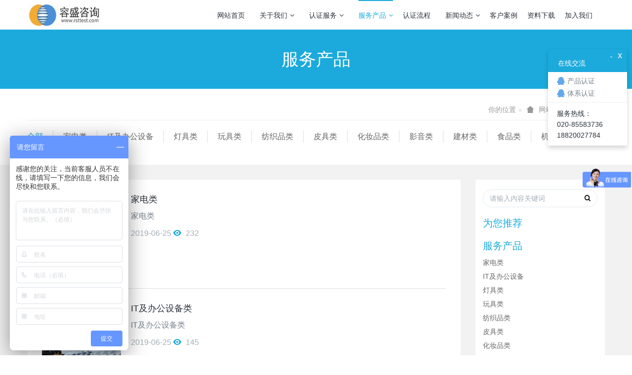

--- FILE ---
content_type: text/html;charset=UTF-8
request_url: http://rsttest.com/service/
body_size: 10919
content:

<!DOCTYPE HTML>
<html class="" >
<head>
<meta charset="utf-8">
<meta name="renderer" content="webkit">
<meta http-equiv="X-UA-Compatible" content="IE=edge,chrome=1">
<meta name="viewport" content="width=device-width,initial-scale=1.0,maximum-scale=1.0,user-scalable=0,minimal-ui">
<meta name="format-detection" content="telephone=no">
<title>服务产品-广州容盛咨询</title>
<meta name="description" content="广州市容盛科技信息咨询有限公司是一家专业从事多国产品安全检测，产品认证，清关认证，能效认证，ISO体系认证等认证业务的第三方检测认证咨询机构，依靠专业、高效、务实的一站式服务赢得了广大客户的一致好评。">
<meta name="keywords" content="能效标识认证,欧盟CE认证,ISO9001认证,质检报告办理">
<meta name="generator" content="MetInfo 6.2.0" data-variable="http://rsttest.com/|cn|cn|metv6s|2|73|0" data-user_name="">
<link href="http://rsttest.com/favicon.ico" rel="shortcut icon" type="image/x-icon">
<link rel="stylesheet" type="text/css" href="http://rsttest.com/public/ui/v2/static/css/basic.css?1552035905">
<link rel="stylesheet" type="text/css" href="http://rsttest.com/templates/metv6s/cache/common.css?1562224188">
<script>
var _hmt = _hmt || [];
(function() {
  var hm = document.createElement("script");
  hm.src = "https://hm.baidu.com/hm.js?9ea3e94d5d5cf179f03beb506a58bb9a";
  var s = document.getElementsByTagName("script")[0]; 
  s.parentNode.insertBefore(hm, s);
})();
</script>
<style>
body{
    background-color: !important;font-family: !important;}
h1,h2,h3,h4,h5,h6{font-family: !important;}
</style>
<!--[if lte IE 9]>
<script src="http://rsttest.com/public/ui/v2/static/js/lteie9.js"></script>
<![endif]-->
</head>
<!--[if lte IE 8]>
<div class="text-xs-center m-b-0 bg-blue-grey-100 alert">
    <button type="button" class="close" aria-label="Close" data-dismiss="alert">
        <span aria-hidden="true">×</span>
    </button>
    你正在使用一个 <strong>过时</strong> 的浏览器。请 <a href=https://browsehappy.com/ target=_blank>升级您的浏览器</a>，以提高您的体验。</div>
<![endif]-->
<body>
<header class='met-head' m-id='met_head' m-type="head_nav">
    <nav class="navbar navbar-default box-shadow-none met-nav">
        <div class="container">
            <div class="row">
                <div class='met-nav-btn'>
                                                                    <h1 hidden>服务产品</h1>
                                        <h3 hidden>广州容盛咨询</h3>
                                        <div class="navbar-header pull-xs-left">
                        <a href="http://rsttest.com/" class="met-logo vertical-align block pull-xs-left" title="广州容盛咨询">
                            <div class="vertical-align-middle">
                                <img src="http://rsttest.com/upload/201906/1560311564.jpg" alt="广州容盛咨询"></div>
                        </a>
                    </div>
                    <button type="button" class="navbar-toggler hamburger hamburger-close collapsed p-x-5 p-y-0 met-nav-toggler" data-target="#met-nav-collapse" data-toggle="collapse">
                        <span class="sr-only"></span>
                        <span class="hamburger-bar"></span>
                    </button>
                                        </div>
                <div class="collapse navbar-collapse navbar-collapse-toolbar pull-md-right p-0" id='met-head-user-collapse'>
                                            <div class="metlang m-l-15 pull-md-right text-xs-center">
                                                                            </div>
                </div>
                <div class="collapse navbar-collapse navbar-collapse-toolbar pull-md-right p-0" id="met-nav-collapse">
                    <ul class="nav navbar-nav navlist">
                        <li class='nav-item'>
                            <a href="http://rsttest.com/" title="网站首页" class="nav-link
                                                            ">网站首页</a>
                        </li>
                                                                            <li class="nav-item dropdown m-l-10">
                                                            <a
                                href="http://rsttest.com/about/"
                                title="关于我们"
                                target='_self'                                class="nav-link dropdown-toggle "
                                data-toggle="dropdown" data-hover="dropdown"
                            >
                                                        关于我们<span class="fa fa-angle-down p-l-5"></span></a>
                                                            <div class="dropdown-menu dropdown-menu-right dropdown-menu-bullet animate animate-reverse">
                                                                                                                                                                <a href="http://rsttest.com/about/show.php?id=39" target='_self' title="公司简介" class='dropdown-item '>公司简介</a>
                                                                                                                                    <a href="http://rsttest.com/message/" target='_self' title="在线留言" class='dropdown-item '>在线留言</a>
                                                                                                                                    <a href="http://rsttest.com/feedback/" target='_self' title="在线反馈" class='dropdown-item '>在线反馈</a>
                                                                                                                                    <a href="http://rsttest.com/about/show.php?id=218" target='_self' title="联系我们" class='dropdown-item '>联系我们</a>
                                                                                            </div>
                        </li>
                                                                                                    <li class="nav-item dropdown m-l-10">
                                                            <a
                                href="http://rsttest.com/product/"
                                title="认证服务"
                                target='_self'                                class="nav-link dropdown-toggle "
                                data-toggle="dropdown" data-hover="dropdown"
                            >
                                                        认证服务<span class="fa fa-angle-down p-l-5"></span></a>
                                                            <div class="dropdown-menu dropdown-menu-right dropdown-menu-bullet animate animate-reverse">
                                                                                            <a href="http://rsttest.com/product/" target='_self'  title="全部" class='dropdown-item nav-parent hidden-lg-up '>全部</a>
                                                                                                                                <div class="dropdown-submenu">
                                    <a href="http://rsttest.com/product/product.php?class2=5" target='_self' class="dropdown-item ">国内认证</a>
                                    <div class="dropdown-menu animate animate-reverse">
                                                                                    <a href="http://rsttest.com/product/product.php?class3=10" target='_self' class="dropdown-item " >国内能效检测和能效标识备案</a>
                                                                                    <a href="http://rsttest.com/product/product.php?class3=11" target='_self' class="dropdown-item " >国内水效检测和水效标识备案</a>
                                                                                    <a href="http://rsttest.com/product/product.php?class3=12" target='_self' class="dropdown-item " >电商质检报告，确认检验报告，委托测试报告</a>
                                                                                    <a href="http://rsttest.com/product/product.php?class3=15" target='_self' class="dropdown-item " >CCC强制性认证</a>
                                                                                    <a href="http://rsttest.com/product/product.php?class3=84" target='_self' class="dropdown-item " >CQC自愿性认证</a>
                                                                                    <a href="http://rsttest.com/product/product.php?class3=83" target='_self' class="dropdown-item " >国推RoHS认证</a>
                                                                                    <a href="http://rsttest.com/product/product.php?class3=82" target='_self' class="dropdown-item " >国内节能产品认证</a>
                                                                                    <a href="http://rsttest.com/product/product.php?class3=81" target='_self' class="dropdown-item " >SRRC强制性认证</a>
                                                                            </div>
                                </div>
                                                                                                                                    <div class="dropdown-submenu">
                                    <a href="http://rsttest.com/product/product.php?class2=6" target='_self' class="dropdown-item ">亚洲认证</a>
                                    <div class="dropdown-menu animate animate-reverse">
                                                                                    <a href="http://rsttest.com/product/product.php?class3=16" target='_self' class="dropdown-item " >沙特SABER认证/SASO认证</a>
                                                                                    <a href="http://rsttest.com/product/product.php?class3=17" target='_self' class="dropdown-item " >沙特IECEE认证</a>
                                                                                    <a href="http://rsttest.com/product/product.php?class3=18" target='_self' class="dropdown-item " >沙特EER能效认证</a>
                                                                                    <a href="http://rsttest.com/product/product.php?class3=105" target='_self' class="dropdown-item " >沙特RWC水效认证</a>
                                                                                    <a href="http://rsttest.com/product/product.php?class3=104" target='_self' class="dropdown-item " >阿联酋ECAS认证</a>
                                                                                    <a href="http://rsttest.com/product/product.php?class3=103" target='_self' class="dropdown-item " >海湾国家GCC认证</a>
                                                                                    <a href="http://rsttest.com/product/product.php?class3=102" target='_self' class="dropdown-item " >科威特KUCAS认证</a>
                                                                                    <a href="http://rsttest.com/product/product.php?class3=101" target='_self' class="dropdown-item " >伊拉克COC/COI认证</a>
                                                                                    <a href="http://rsttest.com/product/product.php?class3=100" target='_self' class="dropdown-item " >卡塔尔COC认证</a>
                                                                                    <a href="http://rsttest.com/product/product.php?class3=99" target='_self' class="dropdown-item " >伊朗VOC/COI认证</a>
                                                                                    <a href="http://rsttest.com/product/product.php?class3=98" target='_self' class="dropdown-item " >叙利亚COC认证</a>
                                                                                    <a href="http://rsttest.com/product/product.php?class3=97" target='_self' class="dropdown-item " >日本PSE认证</a>
                                                                                    <a href="http://rsttest.com/product/product.php?class3=96" target='_self' class="dropdown-item " >日本TELEC认证</a>
                                                                                    <a href="http://rsttest.com/product/product.php?class3=95" target='_self' class="dropdown-item " >韩国KC认证</a>
                                                                                    <a href="http://rsttest.com/product/product.php?class3=94" target='_self' class="dropdown-item " >韩国MEPS能效认证</a>
                                                                                    <a href="http://rsttest.com/product/product.php?class3=93" target='_self' class="dropdown-item " >印度BIS认证</a>
                                                                                    <a href="http://rsttest.com/product/product.php?class3=92" target='_self' class="dropdown-item " >台湾BSMI认证</a>
                                                                                    <a href="http://rsttest.com/product/product.php?class3=91" target='_self' class="dropdown-item " >泰国TISI认证</a>
                                                                                    <a href="http://rsttest.com/product/product.php?class3=90" target='_self' class="dropdown-item " >印尼SNI认证</a>
                                                                                    <a href="http://rsttest.com/product/product.php?class3=89" target='_self' class="dropdown-item " >新加坡SAFETY MARK认证</a>
                                                                                    <a href="http://rsttest.com/product/product.php?class3=88" target='_self' class="dropdown-item " >柬埔寨ISC认证</a>
                                                                                    <a href="http://rsttest.com/product/product.php?class3=87" target='_self' class="dropdown-item " >菲律宾ICC认证</a>
                                                                                    <a href="http://rsttest.com/product/product.php?class3=86" target='_self' class="dropdown-item " >马来西亚SIRIM认证</a>
                                                                                    <a href="http://rsttest.com/product/product.php?class3=85" target='_self' class="dropdown-item " >孟加拉国CoC认证</a>
                                                                            </div>
                                </div>
                                                                                                                                    <div class="dropdown-submenu">
                                    <a href="http://rsttest.com/product/product.php?class2=7" target='_self' class="dropdown-item ">欧洲认证</a>
                                    <div class="dropdown-menu animate animate-reverse">
                                                                                    <a href="http://rsttest.com/product/product.php?class3=22" target='_self' class="dropdown-item " >欧盟CE认证</a>
                                                                                    <a href="http://rsttest.com/product/product.php?class3=23" target='_self' class="dropdown-item " >欧盟E-Mark认证</a>
                                                                                    <a href="http://rsttest.com/product/product.php?class3=24" target='_self' class="dropdown-item " >欧盟LVD认证 低电压指令</a>
                                                                                    <a href="http://rsttest.com/product/product.php?class3=25" target='_self' class="dropdown-item " >欧盟EMC认证 电磁兼容性指令</a>
                                                                                    <a href="http://rsttest.com/product/product.php?class3=121" target='_self' class="dropdown-item " >欧盟RoHS认证 限制有害成分指令</a>
                                                                                    <a href="http://rsttest.com/product/product.php?class3=120" target='_self' class="dropdown-item " >欧盟EN71认证 玩具指令</a>
                                                                                    <a href="http://rsttest.com/product/product.php?class3=119" target='_self' class="dropdown-item " >欧盟ErP认证 能效指令</a>
                                                                                    <a href="http://rsttest.com/product/product.php?class3=109" target='_self' class="dropdown-item " >欧盟RED认证 无线指令</a>
                                                                                    <a href="http://rsttest.com/product/product.php?class3=118" target='_self' class="dropdown-item " >欧盟MD认证 机械指令</a>
                                                                                    <a href="http://rsttest.com/product/product.php?class3=117" target='_self' class="dropdown-item " >欧盟CPR认证 建材指令</a>
                                                                                    <a href="http://rsttest.com/product/product.php?class3=116" target='_self' class="dropdown-item " >欧盟PPE认证 个人指护指令</a>
                                                                                    <a href="http://rsttest.com/product/product.php?class3=115" target='_self' class="dropdown-item " >欧盟PED认证 压力容器指令</a>
                                                                                    <a href="http://rsttest.com/product/product.php?class3=114" target='_self' class="dropdown-item " >欧盟MDD认证 医疗器械指令</a>
                                                                                    <a href="http://rsttest.com/product/product.php?class3=113" target='_self' class="dropdown-item " >欧盟GAD认证 燃气具指令</a>
                                                                                    <a href="http://rsttest.com/product/product.php?class3=112" target='_self' class="dropdown-item " >欧盟GPSD认证 通用产品安全指令</a>
                                                                                    <a href="http://rsttest.com/product/product.php?class3=111" target='_self' class="dropdown-item " >欧盟REACH认证 化学品注册、评估、许可和限制</a>
                                                                                    <a href="http://rsttest.com/product/product.php?class3=110" target='_self' class="dropdown-item " >欧盟WEEE认证 电子电气废弃物指令</a>
                                                                                    <a href="http://rsttest.com/product/product.php?class3=108" target='_self' class="dropdown-item " >德国GS认证</a>
                                                                                    <a href="http://rsttest.com/product/product.php?class3=107" target='_self' class="dropdown-item " >德国LFGB认证</a>
                                                                                    <a href="http://rsttest.com/product/product.php?class3=106" target='_self' class="dropdown-item " >俄白哈海关联盟（EAC认证，CU-TR认证）</a>
                                                                            </div>
                                </div>
                                                                                                                                    <div class="dropdown-submenu">
                                    <a href="http://rsttest.com/product/product.php?class2=80" target='_self' class="dropdown-item ">非洲认证</a>
                                    <div class="dropdown-menu animate animate-reverse">
                                                                                    <a href="http://rsttest.com/product/product.php?class3=139" target='_self' class="dropdown-item " >肯尼亚PVoC认证</a>
                                                                                    <a href="http://rsttest.com/product/product.php?class3=138" target='_self' class="dropdown-item " >坦桑尼亚PVoC认证</a>
                                                                                    <a href="http://rsttest.com/product/product.php?class3=141" target='_self' class="dropdown-item " >埃及COC认证</a>
                                                                                    <a href="http://rsttest.com/product/product.php?class3=140" target='_self' class="dropdown-item " >南非SABS认证</a>
                                                                                    <a href="http://rsttest.com/product/product.php?class3=137" target='_self' class="dropdown-item " >桑给巴尔岛PVoC认证</a>
                                                                                    <a href="http://rsttest.com/product/product.php?class3=136" target='_self' class="dropdown-item " >乌干达PVoC认证</a>
                                                                                    <a href="http://rsttest.com/product/product.php?class3=135" target='_self' class="dropdown-item " >赞比亚PVoC认证</a>
                                                                                    <a href="http://rsttest.com/product/product.php?class3=134" target='_self' class="dropdown-item " >科特迪瓦VoC认证</a>
                                                                                    <a href="http://rsttest.com/product/product.php?class3=133" target='_self' class="dropdown-item " >尼日利亚SONCAP认证</a>
                                                                                    <a href="http://rsttest.com/product/product.php?class3=132" target='_self' class="dropdown-item " >加蓬COC认证</a>
                                                                                    <a href="http://rsttest.com/product/product.php?class3=131" target='_self' class="dropdown-item " >加纳COC认证</a>
                                                                                    <a href="http://rsttest.com/product/product.php?class3=130" target='_self' class="dropdown-item " >布隆迪COC认证</a>
                                                                                    <a href="http://rsttest.com/product/product.php?class3=129" target='_self' class="dropdown-item " >喀麦隆COC认证</a>
                                                                                    <a href="http://rsttest.com/product/product.php?class3=128" target='_self' class="dropdown-item " >尼日尔COC认证</a>
                                                                                    <a href="http://rsttest.com/product/product.php?class3=127" target='_self' class="dropdown-item " >博茨瓦纳COC认证</a>
                                                                                    <a href="http://rsttest.com/product/product.php?class3=126" target='_self' class="dropdown-item " >阿尔及利亚COC认证</a>
                                                                                    <a href="http://rsttest.com/product/product.php?class3=125" target='_self' class="dropdown-item " >埃塞俄比亚COI认证</a>
                                                                                    <a href="http://rsttest.com/product/product.php?class3=124" target='_self' class="dropdown-item " >利比亚COI认证</a>
                                                                                    <a href="http://rsttest.com/product/product.php?class3=123" target='_self' class="dropdown-item " >津巴布韦VOC认证</a>
                                                                                    <a href="http://rsttest.com/product/product.php?class3=122" target='_self' class="dropdown-item " >非洲国家电子货物跟踪单（ECTN/BESC/FERI/ENS/BSC/CNCA/BIC/BIETC）</a>
                                                                            </div>
                                </div>
                                                                                                                                    <div class="dropdown-submenu">
                                    <a href="http://rsttest.com/product/product.php?class2=79" target='_self' class="dropdown-item ">美洲认证</a>
                                    <div class="dropdown-menu animate animate-reverse">
                                                                                    <a href="http://rsttest.com/product/product.php?class3=214" target='_self' class="dropdown-item " >苹果MFi认证</a>
                                                                                    <a href="http://rsttest.com/product/product.php?class3=157" target='_self' class="dropdown-item " >美国FCC认证</a>
                                                                                    <a href="http://rsttest.com/product/product.php?class3=156" target='_self' class="dropdown-item " >美国FDA认证</a>
                                                                                    <a href="http://rsttest.com/product/product.php?class3=155" target='_self' class="dropdown-item " >北美ETL认证</a>
                                                                                    <a href="http://rsttest.com/product/product.php?class3=154" target='_self' class="dropdown-item " >北美UL认证</a>
                                                                                    <a href="http://rsttest.com/product/product.php?class3=217" target='_self' class="dropdown-item " >北美MET认证</a>
                                                                                    <a href="http://rsttest.com/product/product.php?class3=153" target='_self' class="dropdown-item " >美国ASTM认证</a>
                                                                                    <a href="http://rsttest.com/product/product.php?class3=152" target='_self' class="dropdown-item " >美国ASTM D3475防止儿童打开测试/CPSC CFR 1700.20防止儿童打开测试</a>
                                                                                    <a href="http://rsttest.com/product/product.php?class3=215" target='_self' class="dropdown-item " >美国儿童产品CPC认证</a>
                                                                                    <a href="http://rsttest.com/product/product.php?class3=216" target='_self' class="dropdown-item " >美国CPSIA认证</a>
                                                                                    <a href="http://rsttest.com/product/product.php?class3=151" target='_self' class="dropdown-item " >美国加州65认证</a>
                                                                                    <a href="http://rsttest.com/product/product.php?class3=150" target='_self' class="dropdown-item " >美国加州CEC能源认证</a>
                                                                                    <a href="http://rsttest.com/product/product.php?class3=149" target='_self' class="dropdown-item " >美国能源之星（Energy Star）认证</a>
                                                                                    <a href="http://rsttest.com/product/product.php?class3=148" target='_self' class="dropdown-item " >加拿大CSA认证</a>
                                                                                    <a href="http://rsttest.com/product/product.php?class3=147" target='_self' class="dropdown-item " >加拿大IC认证</a>
                                                                                    <a href="http://rsttest.com/product/product.php?class3=146" target='_self' class="dropdown-item " >墨西哥NOM认证</a>
                                                                                    <a href="http://rsttest.com/product/product.php?class3=145" target='_self' class="dropdown-item " >巴西INMETRO认证</a>
                                                                                    <a href="http://rsttest.com/product/product.php?class3=144" target='_self' class="dropdown-item " >阿根廷IRAM认证</a>
                                                                                    <a href="http://rsttest.com/product/product.php?class3=143" target='_self' class="dropdown-item " >厄瓜多尔COC认证</a>
                                                                                    <a href="http://rsttest.com/product/product.php?class3=142" target='_self' class="dropdown-item " >智利SEC认证</a>
                                                                            </div>
                                </div>
                                                                                                                                    <div class="dropdown-submenu">
                                    <a href="http://rsttest.com/product/product.php?class2=78" target='_self' class="dropdown-item ">大洋洲认证</a>
                                    <div class="dropdown-menu animate animate-reverse">
                                                                                    <a href="http://rsttest.com/product/product.php?class3=161" target='_self' class="dropdown-item " >澳洲RCM认证</a>
                                                                                    <a href="http://rsttest.com/product/product.php?class3=160" target='_self' class="dropdown-item " >澳洲SAA认证</a>
                                                                                    <a href="http://rsttest.com/product/product.php?class3=159" target='_self' class="dropdown-item " >澳洲A-Tick认证</a>
                                                                                    <a href="http://rsttest.com/product/product.php?class3=158" target='_self' class="dropdown-item " >澳洲MEPS能效认证</a>
                                                                            </div>
                                </div>
                                                                                                                                    <div class="dropdown-submenu">
                                    <a href="http://rsttest.com/product/product.php?class2=77" target='_self' class="dropdown-item ">其它国际认证</a>
                                    <div class="dropdown-menu animate animate-reverse">
                                                                                    <a href="http://rsttest.com/product/product.php?class3=169" target='_self' class="dropdown-item " >PAHs认证</a>
                                                                                    <a href="http://rsttest.com/product/product.php?class3=168" target='_self' class="dropdown-item " >IEC认证</a>
                                                                                    <a href="http://rsttest.com/product/product.php?class3=167" target='_self' class="dropdown-item " >CB认证</a>
                                                                                    <a href="http://rsttest.com/product/product.php?class3=166" target='_self' class="dropdown-item " >锂电池UN38.3认证</a>
                                                                                    <a href="http://rsttest.com/product/product.php?class3=165" target='_self' class="dropdown-item " >电池IEC62133测试</a>
                                                                                    <a href="http://rsttest.com/product/product.php?class3=164" target='_self' class="dropdown-item " >高通QC3.0快充认证</a>
                                                                                    <a href="http://rsttest.com/product/product.php?class3=163" target='_self' class="dropdown-item " >BQB蓝牙认证</a>
                                                                                    <a href="http://rsttest.com/product/product.php?class3=162" target='_self' class="dropdown-item " >CTA认证和国际的无线认证</a>
                                                                            </div>
                                </div>
                                                                                                                                    <div class="dropdown-submenu">
                                    <a href="http://rsttest.com/product/product.php?class2=76" target='_self' class="dropdown-item ">体系认证</a>
                                    <div class="dropdown-menu animate animate-reverse">
                                                                                    <a href="http://rsttest.com/product/product.php?class3=201" target='_self' class="dropdown-item " >ISO9001质量管理体系认证</a>
                                                                                    <a href="http://rsttest.com/product/product.php?class3=200" target='_self' class="dropdown-item " >ISO14001环境管理体系认证</a>
                                                                                    <a href="http://rsttest.com/product/product.php?class3=199" target='_self' class="dropdown-item " >OHSAS180001职业健康安全管理体系认证</a>
                                                                                    <a href="http://rsttest.com/product/product.php?class3=198" target='_self' class="dropdown-item " >ISO45001职业健康安全管理体系认证</a>
                                                                                    <a href="http://rsttest.com/product/product.php?class3=197" target='_self' class="dropdown-item " >GB/T50430工程建设施工企业管理体系认证</a>
                                                                                    <a href="http://rsttest.com/product/product.php?class3=196" target='_self' class="dropdown-item " >GJB9001C国军标质量管理体系认证</a>
                                                                                    <a href="http://rsttest.com/product/product.php?class3=193" target='_self' class="dropdown-item " >ISO27001信息安全管理体系认证</a>
                                                                                    <a href="http://rsttest.com/product/product.php?class3=192" target='_self' class="dropdown-item " >ISO20000 IT服务管理体系认证</a>
                                                                                    <a href="http://rsttest.com/product/product.php?class3=195" target='_self' class="dropdown-item " >ISO22000食品安全管理体系认证</a>
                                                                                    <a href="http://rsttest.com/product/product.php?class3=194" target='_self' class="dropdown-item " >HACCP食品生产关键点控制管理体系</a>
                                                                                    <a href="http://rsttest.com/product/product.php?class3=191" target='_self' class="dropdown-item " >IATF16949汽车行业质量管理体系认证</a>
                                                                                    <a href="http://rsttest.com/product/product.php?class3=190" target='_self' class="dropdown-item " >FSC森林管理体系认证</a>
                                                                                    <a href="http://rsttest.com/product/product.php?class3=189" target='_self' class="dropdown-item " >SA8000社会责任管理体系认证</a>
                                                                                    <a href="http://rsttest.com/product/product.php?class3=188" target='_self' class="dropdown-item " >ISO13485医疗器械管理体系认证</a>
                                                                                    <a href="http://rsttest.com/product/product.php?class3=187" target='_self' class="dropdown-item " >QC080000有害物质过程管理体系认证</a>
                                                                                    <a href="http://rsttest.com/product/product.php?class3=186" target='_self' class="dropdown-item " >TL9000通讯行业质量管理体系认证</a>
                                                                                    <a href="http://rsttest.com/product/product.php?class3=185" target='_self' class="dropdown-item " >ISO37001反贿赂管理体系认证</a>
                                                                                    <a href="http://rsttest.com/product/product.php?class3=184" target='_self' class="dropdown-item " >ISO39001道路交通安全管理体系</a>
                                                                                    <a href="http://rsttest.com/product/product.php?class3=183" target='_self' class="dropdown-item " >ISO28000供应链安全管理体系认证</a>
                                                                                    <a href="http://rsttest.com/product/product.php?class3=182" target='_self' class="dropdown-item " >ISO50001能源管理体系认证</a>
                                                                                    <a href="http://rsttest.com/product/product.php?class3=181" target='_self' class="dropdown-item " >GB/T31950企业诚信管理体系认证</a>
                                                                                    <a href="http://rsttest.com/product/product.php?class3=180" target='_self' class="dropdown-item " >GB/T20647.9物业管理服务认证</a>
                                                                                    <a href="http://rsttest.com/product/product.php?class3=179" target='_self' class="dropdown-item " >GB/T35770合规管理体系认证</a>
                                                                                    <a href="http://rsttest.com/product/product.php?class3=178" target='_self' class="dropdown-item " >GB/T27925商用企业品牌评价认证</a>
                                                                                    <a href="http://rsttest.com/product/product.php?class3=177" target='_self' class="dropdown-item " >GB/T27922商品售后服务认证</a>
                                                                                    <a href="http://rsttest.com/product/product.php?class3=176" target='_self' class="dropdown-item " >GB/T19025培训管理体系认证</a>
                                                                                    <a href="http://rsttest.com/product/product.php?class3=175" target='_self' class="dropdown-item " >GB/T29490知识产权管理体系认证</a>
                                                                                    <a href="http://rsttest.com/product/product.php?class3=174" target='_self' class="dropdown-item " >SB/T10595清洁行业经营服务认证</a>
                                                                                    <a href="http://rsttest.com/product/product.php?class3=173" target='_self' class="dropdown-item " >RB/T309餐饮服务认证</a>
                                                                                    <a href="http://rsttest.com/product/product.php?class3=172" target='_self' class="dropdown-item " >标准化良好行为企业认证</a>
                                                                                    <a href="http://rsttest.com/product/product.php?class3=171" target='_self' class="dropdown-item " >CMMI评估认证</a>
                                                                                    <a href="http://rsttest.com/product/product.php?class3=170" target='_self' class="dropdown-item " >AAA企业信用等级认证</a>
                                                                            </div>
                                </div>
                                                                                            </div>
                        </li>
                                                                                                    <li class="nav-item dropdown m-l-10">
                                                            <a
                                href="http://rsttest.com/service/"
                                title="服务产品"
                                target='_self'                                class="nav-link dropdown-toggle active"
                                data-toggle="dropdown" data-hover="dropdown"
                            >
                                                        服务产品<span class="fa fa-angle-down p-l-5"></span></a>
                                                            <div class="dropdown-menu dropdown-menu-right dropdown-menu-bullet animate animate-reverse">
                                                                                            <a href="http://rsttest.com/service/" target='_self'  title="全部" class='dropdown-item nav-parent hidden-lg-up active'>全部</a>
                                                                                                                                <a href="http://rsttest.com/service/news.php?class2=213" target='_self' title="家电类" class='dropdown-item '>家电类</a>
                                                                                                                                    <a href="http://rsttest.com/service/news.php?class2=212" target='_self' title="IT及办公设备" class='dropdown-item '>IT及办公设备</a>
                                                                                                                                    <a href="http://rsttest.com/service/news.php?class2=211" target='_self' title="灯具类" class='dropdown-item '>灯具类</a>
                                                                                                                                    <a href="http://rsttest.com/service/news.php?class2=209" target='_self' title="玩具类" class='dropdown-item '>玩具类</a>
                                                                                                                                    <a href="http://rsttest.com/service/news.php?class2=205" target='_self' title="纺织品类" class='dropdown-item '>纺织品类</a>
                                                                                                                                    <a href="http://rsttest.com/service/news.php?class2=204" target='_self' title="皮具类" class='dropdown-item '>皮具类</a>
                                                                                                                                    <a href="http://rsttest.com/service/news.php?class2=202" target='_self' title="化妆品类" class='dropdown-item '>化妆品类</a>
                                                                                                                                    <a href="http://rsttest.com/service/news.php?class2=210" target='_self' title="影音类" class='dropdown-item '>影音类</a>
                                                                                                                                    <a href="http://rsttest.com/service/news.php?class2=207" target='_self' title="建材类" class='dropdown-item '>建材类</a>
                                                                                                                                    <a href="http://rsttest.com/service/news.php?class2=206" target='_self' title="食品类" class='dropdown-item '>食品类</a>
                                                                                                                                    <a href="http://rsttest.com/service/news.php?class2=203" target='_self' title="机械类" class='dropdown-item '>机械类</a>
                                                                                                                                    <a href="http://rsttest.com/service/news.php?class2=208" target='_self' title="零部件类" class='dropdown-item '>零部件类</a>
                                                                                            </div>
                        </li>
                                                                                                    <li class='nav-item'>
                            <a href="http://rsttest.com/Process/" target='_self' title="认证流程" class="nav-link ">认证流程</a>
                        </li>
                                                                                                    <li class="nav-item dropdown m-l-10">
                                                            <a
                                href="http://rsttest.com/news/"
                                title="新闻动态"
                                target='_self'                                class="nav-link dropdown-toggle "
                                data-toggle="dropdown" data-hover="dropdown"
                            >
                                                        新闻动态<span class="fa fa-angle-down p-l-5"></span></a>
                                                            <div class="dropdown-menu dropdown-menu-right dropdown-menu-bullet animate animate-reverse">
                                                                                            <a href="http://rsttest.com/news/" target='_self'  title="全部" class='dropdown-item nav-parent hidden-lg-up '>全部</a>
                                                                                                                                <a href="http://rsttest.com/news/news.php?class2=75" target='_self' title="最新资讯" class='dropdown-item '>最新资讯</a>
                                                                                                                                    <a href="http://rsttest.com/news/news.php?class2=36" target='_self' title="行业资讯" class='dropdown-item '>行业资讯</a>
                                                                                                                                    <a href="http://rsttest.com/news/news.php?class2=35" target='_self' title="企业新闻" class='dropdown-item '>企业新闻</a>
                                                                                            </div>
                        </li>
                                                                                                    <li class='nav-item'>
                            <a href="http://rsttest.com/img/" target='_self' title="客户案例" class="nav-link ">客户案例</a>
                        </li>
                                                                                                    <li class='nav-item'>
                            <a href="http://rsttest.com/download/" target='_self' title="资料下载" class="nav-link ">资料下载</a>
                        </li>
                                                                                                    <li class='nav-item'>
                            <a href="http://rsttest.com/job/" target='_self' title="加入我们" class="nav-link ">加入我们</a>
                        </li>
                                                                    </ul>
                </div>
            </div>
        </div>
    </nav>
</header>
        <div class="met-banner-ny vertical-align text-center" m-id="banner">
                <h3 class="vertical-align-middle">服务产品</h3>
    </div>
        <section class="met-crumbs hidden-sm-down" m-id='met_position' m-type='nocontent'>
    <div class="container">
        <div class="row">
            <div class="border-bottom clearfix">
                <ol class="breadcrumb m-b-0 subcolumn-crumbs breadcrumb-arrow">
                    <li class='breadcrumb-item'>
                        你的位置                    </li>
                    <li class='breadcrumb-item'>
                        <a href="http://rsttest.com/" title="网站首页" class='icon wb-home'>网站首页</a>
                    </li>
                                                                    <li class='breadcrumb-item'>
                            <a href="http://rsttest.com/service/" title="服务产品" class=''>服务产品</a>
                        </li>
                                                                                                                                                </ol>
            </div>
        </div>
    </div>
</section>
        <section class="met-column-nav" m-id="subcolumn_nav" m-type="nocontent">
    <div class="container">
        <div class="row">
            <ul class="clearfix met-column-nav-ul">
                                                        <li>
                        <a href="http://rsttest.com/service/"  title="全部"     class="active">全部</a>
                    </li>
                                                                                    <li>
                            <a href="http://rsttest.com/service/news.php?class2=213" title="家电类" class=''>家电类</a>
                        </li>
                                                                                    <li>
                            <a href="http://rsttest.com/service/news.php?class2=212" title="IT及办公设备" class=''>IT及办公设备</a>
                        </li>
                                                                                    <li>
                            <a href="http://rsttest.com/service/news.php?class2=211" title="灯具类" class=''>灯具类</a>
                        </li>
                                                                                    <li>
                            <a href="http://rsttest.com/service/news.php?class2=209" title="玩具类" class=''>玩具类</a>
                        </li>
                                                                                    <li>
                            <a href="http://rsttest.com/service/news.php?class2=205" title="纺织品类" class=''>纺织品类</a>
                        </li>
                                                                                    <li>
                            <a href="http://rsttest.com/service/news.php?class2=204" title="皮具类" class=''>皮具类</a>
                        </li>
                                                                                    <li>
                            <a href="http://rsttest.com/service/news.php?class2=202" title="化妆品类" class=''>化妆品类</a>
                        </li>
                                                                                    <li>
                            <a href="http://rsttest.com/service/news.php?class2=210" title="影音类" class=''>影音类</a>
                        </li>
                                                                                    <li>
                            <a href="http://rsttest.com/service/news.php?class2=207" title="建材类" class=''>建材类</a>
                        </li>
                                                                                    <li>
                            <a href="http://rsttest.com/service/news.php?class2=206" title="食品类" class=''>食品类</a>
                        </li>
                                                                                    <li>
                            <a href="http://rsttest.com/service/news.php?class2=203" title="机械类" class=''>机械类</a>
                        </li>
                                                                                    <li>
                            <a href="http://rsttest.com/service/news.php?class2=208" title="零部件类" class=''>零部件类</a>
                        </li>
                                                                </ul>
        </div>
    </div>
</section>
<section class="met-news animsition">
    <div class="container">
        <div class="row">
            <div class="col-md-9 met-news-body">
                <div class="row">
                    <div class="met-news-list" m-id="noset">
                                                                            <ul class="ulstyle met-pager-ajax imagesize" data-scale='400x400'>
                            <li class="media media-lg border-bottom1">
    	<div class="media-left">
		<a href="http://rsttest.com/service/shownews.php?id=39" title="家电类" >
			<img class="media-object"     src="http://rsttest.com/upload/thumb_src/400_400/1561450638.png" alt="家电类" height='100'></a>
	</div>
	<div class="media-body">
		<h4>
			<a href="http://rsttest.com/service/shownews.php?id=39"  title="家电类" target='_self'>家电类</a>
		</h4>
		<p class="des font-weight-300">
			家电类		</p>
		<p class="info font-weight-300">
			<span>2019-06-25</span>
			<span></span>
			<span>
				<i class="icon wb-eye m-r-5 font-weight-300" aria-hidden="true"></i>
				232			</span>
		</p>
	</div>
</li>
<li class="media media-lg border-bottom1">
    	<div class="media-left">
		<a href="http://rsttest.com/service/shownews.php?id=38" title="IT及办公设备类" >
			<img class="media-object"     src="http://rsttest.com/upload/thumb_src/400_400/1561450272.png" alt="IT及办公设备类" height='100'></a>
	</div>
	<div class="media-body">
		<h4>
			<a href="http://rsttest.com/service/shownews.php?id=38"  title="IT及办公设备类" target='_self'>IT及办公设备类</a>
		</h4>
		<p class="des font-weight-300">
			IT及办公设备类		</p>
		<p class="info font-weight-300">
			<span>2019-06-25</span>
			<span></span>
			<span>
				<i class="icon wb-eye m-r-5 font-weight-300" aria-hidden="true"></i>
				145			</span>
		</p>
	</div>
</li>
<li class="media media-lg border-bottom1">
    	<div class="media-left">
		<a href="http://rsttest.com/service/shownews.php?id=37" title="灯具类" >
			<img class="media-object"     src="http://rsttest.com/upload/thumb_src/400_400/1561450283.png" alt="灯具类" height='100'></a>
	</div>
	<div class="media-body">
		<h4>
			<a href="http://rsttest.com/service/shownews.php?id=37"  title="灯具类" target='_self'>灯具类</a>
		</h4>
		<p class="des font-weight-300">
			灯具类		</p>
		<p class="info font-weight-300">
			<span>2019-06-25</span>
			<span></span>
			<span>
				<i class="icon wb-eye m-r-5 font-weight-300" aria-hidden="true"></i>
				152			</span>
		</p>
	</div>
</li>
<li class="media media-lg border-bottom1">
    	<div class="media-left">
		<a href="http://rsttest.com/service/shownews.php?id=36" title="玩具类" >
			<img class="media-object"     src="http://rsttest.com/upload/thumb_src/400_400/1561450381.png" alt="玩具类" height='100'></a>
	</div>
	<div class="media-body">
		<h4>
			<a href="http://rsttest.com/service/shownews.php?id=36"  title="玩具类" target='_self'>玩具类</a>
		</h4>
		<p class="des font-weight-300">
			玩具类		</p>
		<p class="info font-weight-300">
			<span>2019-06-25</span>
			<span></span>
			<span>
				<i class="icon wb-eye m-r-5 font-weight-300" aria-hidden="true"></i>
				243			</span>
		</p>
	</div>
</li>
<li class="media media-lg border-bottom1">
    	<div class="media-left">
		<a href="http://rsttest.com/service/shownews.php?id=35" title="纺织品类" >
			<img class="media-object"     data-original="http://rsttest.com/upload/thumb_src/400_400/1561450370.png" alt="纺织品类" height='100'></a>
	</div>
	<div class="media-body">
		<h4>
			<a href="http://rsttest.com/service/shownews.php?id=35"  title="纺织品类" target='_self'>纺织品类</a>
		</h4>
		<p class="des font-weight-300">
			纺织品类		</p>
		<p class="info font-weight-300">
			<span>2019-06-25</span>
			<span></span>
			<span>
				<i class="icon wb-eye m-r-5 font-weight-300" aria-hidden="true"></i>
				142			</span>
		</p>
	</div>
</li>
<li class="media media-lg border-bottom1">
    	<div class="media-left">
		<a href="http://rsttest.com/service/shownews.php?id=34" title="皮具类" >
			<img class="media-object"     data-original="http://rsttest.com/upload/thumb_src/400_400/1561450480.png" alt="皮具类" height='100'></a>
	</div>
	<div class="media-body">
		<h4>
			<a href="http://rsttest.com/service/shownews.php?id=34"  title="皮具类" target='_self'>皮具类</a>
		</h4>
		<p class="des font-weight-300">
			皮具类		</p>
		<p class="info font-weight-300">
			<span>2019-06-25</span>
			<span></span>
			<span>
				<i class="icon wb-eye m-r-5 font-weight-300" aria-hidden="true"></i>
				129			</span>
		</p>
	</div>
</li>
<li class="media media-lg border-bottom1">
    	<div class="media-left">
		<a href="http://rsttest.com/service/shownews.php?id=33" title="化妆品类" >
			<img class="media-object"     data-original="http://rsttest.com/upload/thumb_src/400_400/1561450269.png" alt="化妆品类" height='100'></a>
	</div>
	<div class="media-body">
		<h4>
			<a href="http://rsttest.com/service/shownews.php?id=33"  title="化妆品类" target='_self'>化妆品类</a>
		</h4>
		<p class="des font-weight-300">
			化妆品类		</p>
		<p class="info font-weight-300">
			<span>2019-06-25</span>
			<span></span>
			<span>
				<i class="icon wb-eye m-r-5 font-weight-300" aria-hidden="true"></i>
				184			</span>
		</p>
	</div>
</li>
<li class="media media-lg border-bottom1">
    	<div class="media-left">
		<a href="http://rsttest.com/service/shownews.php?id=32" title="影音类" >
			<img class="media-object"     data-original="http://rsttest.com/upload/thumb_src/400_400/1561449858.png" alt="影音类" height='100'></a>
	</div>
	<div class="media-body">
		<h4>
			<a href="http://rsttest.com/service/shownews.php?id=32"  title="影音类" target='_self'>影音类</a>
		</h4>
		<p class="des font-weight-300">
			影音类		</p>
		<p class="info font-weight-300">
			<span>2019-06-25</span>
			<span></span>
			<span>
				<i class="icon wb-eye m-r-5 font-weight-300" aria-hidden="true"></i>
				164			</span>
		</p>
	</div>
</li>
                        </ul>
                                                <div class='m-t-20 text-xs-center hidden-sm-down' m-type="nosysdata">
                                 <div class='met_pager'><span class='PreSpan'>上一页</span><a href='http://rsttest.com/service/news.php?class1=73' class='Ahover'>1</a><a href='http://rsttest.com/service/index.php?class1=73&page=2' >2</a><a href='http://rsttest.com/service/index.php?class1=73&page=2' class='NextA'>下一页</a>
					<span class='PageText'>转至第</span>
					<input type='text' id='metPageT' data-pageurl='index.php?lang=cn&class1=73&page=||2' value='1' />
					<input type='button' id='metPageB' value='页' />
			</div>
		                        </div>
                        <div class="met_pager met-pager-ajax-link hidden-md-up" data-plugin="appear" data-animate="slide-bottom" data-repeat="false" m-type="nosysdata">
                            <button type="button" class="btn btn-primary btn-block btn-squared ladda-button" id="met-pager-btn" data-plugin="ladda" data-style="slide-left" data-url="" data-page="1">
                                <i class="icon wb-chevron-down m-r-5" aria-hidden="true"></i>
                                加载更多                            </button>
                        </div>
                    </div>
                </div>
            </div>
            <div class="col-md-3">
            <div class="row">
                <div class="met-bar" m-id="news_bar" m-type="nocontent">
                    <form class='sidebar-search' method='get' action="http://rsttest.com/search/search.php">
                        <input type='hidden' name='lang' value='cn' />
                        <input type='hidden' name='class1' value='73' />
                        <div class="form-group">
                            <div class="input-search">
                                <button type="submit" class="input-search-btn">
                                    <i class="icon wb-search" aria-hidden="true"></i>
                                </button>
                                <input type="text" class="form-control" name="searchword" placeholder="请输入内容关键词">
                            </div>
                        </div>
                    </form>
                                            <div class="sidebar-news-list recommend">
                        <h3 class=' font-weight-300 m-0'>为您推荐</h3>
                        <ul class="list-group list-group-bordered m-t-10 m-b-0">
                                                    </ul>
                    </div>
                                                                <ul class="column list-icons">
                                                <li>
                            <a href="http://rsttest.com/service/" title="服务产品" class="active" target='_self'><h3 class="font-weight-300">服务产品</h3></a>
                        </li>
                                                <li>
                                                            <a href="http://rsttest.com/service/news.php?class2=213" title="家电类" class=''>家电类</a>
                                                    </li>
                                                <li>
                                                            <a href="http://rsttest.com/service/news.php?class2=212" title="IT及办公设备" class=''>IT及办公设备</a>
                                                    </li>
                                                <li>
                                                            <a href="http://rsttest.com/service/news.php?class2=211" title="灯具类" class=''>灯具类</a>
                                                    </li>
                                                <li>
                                                            <a href="http://rsttest.com/service/news.php?class2=209" title="玩具类" class=''>玩具类</a>
                                                    </li>
                                                <li>
                                                            <a href="http://rsttest.com/service/news.php?class2=205" title="纺织品类" class=''>纺织品类</a>
                                                    </li>
                                                <li>
                                                            <a href="http://rsttest.com/service/news.php?class2=204" title="皮具类" class=''>皮具类</a>
                                                    </li>
                                                <li>
                                                            <a href="http://rsttest.com/service/news.php?class2=202" title="化妆品类" class=''>化妆品类</a>
                                                    </li>
                                                <li>
                                                            <a href="http://rsttest.com/service/news.php?class2=210" title="影音类" class=''>影音类</a>
                                                    </li>
                                                <li>
                                                            <a href="http://rsttest.com/service/news.php?class2=207" title="建材类" class=''>建材类</a>
                                                    </li>
                                                <li>
                                                            <a href="http://rsttest.com/service/news.php?class2=206" title="食品类" class=''>食品类</a>
                                                    </li>
                                                <li>
                                                            <a href="http://rsttest.com/service/news.php?class2=203" title="机械类" class=''>机械类</a>
                                                    </li>
                                                <li>
                                                            <a href="http://rsttest.com/service/news.php?class2=208" title="零部件类" class=''>零部件类</a>
                                                    </li>
                                                                    </ul>
                                    </div>

            </div>
        </div>
        </div>
    </div>
</section>
<footer class='met-foot-info p-y-20 border-top1' m-id='met_foot' m-type="foot">
    <div class="met-footnav text-xs-center p-b-20" m-id='noset' m-type='foot_nav'>
    <div class="container">
        <div class="row mob-masonry">
                                        <div class="col-lg-2 col-md-3 col-xs-6 list masonry-item foot-nav">
                <h4 class='font-size-16 m-t-0'>
                    <a href="http://rsttest.com/about/" target='_self'  title="关于我们">关于我们</a>
                </h4>
                                    <ul class='ulstyle m-b-0'>
                                        <li>
                        <a href="http://rsttest.com/about/show.php?id=39" target='_self' title="公司简介">公司简介</a>
                    </li>
                                        <li>
                        <a href="http://rsttest.com/message/" target='_self' title="在线留言">在线留言</a>
                    </li>
                                        <li>
                        <a href="http://rsttest.com/feedback/" target='_self' title="在线反馈">在线反馈</a>
                    </li>
                                        <li>
                        <a href="http://rsttest.com/about/show.php?id=218" target='_self' title="联系我们">联系我们</a>
                    </li>
                                    </ul>
                            </div>
                                                    <div class="col-lg-2 col-md-3 col-xs-6 list masonry-item foot-nav">
                <h4 class='font-size-16 m-t-0'>
                    <a href="http://rsttest.com/product/" target='_self'  title="认证服务">认证服务</a>
                </h4>
                                    <ul class='ulstyle m-b-0'>
                                        <li>
                        <a href="http://rsttest.com/product/product.php?class2=5" target='_self' title="国内认证">国内认证</a>
                    </li>
                                        <li>
                        <a href="http://rsttest.com/product/product.php?class2=6" target='_self' title="亚洲认证">亚洲认证</a>
                    </li>
                                        <li>
                        <a href="http://rsttest.com/product/product.php?class2=7" target='_self' title="欧洲认证">欧洲认证</a>
                    </li>
                                        <li>
                        <a href="http://rsttest.com/product/product.php?class2=80" target='_self' title="非洲认证">非洲认证</a>
                    </li>
                                        <li>
                        <a href="http://rsttest.com/product/product.php?class2=79" target='_self' title="美洲认证">美洲认证</a>
                    </li>
                                        <li>
                        <a href="http://rsttest.com/product/product.php?class2=78" target='_self' title="大洋洲认证">大洋洲认证</a>
                    </li>
                                        <li>
                        <a href="http://rsttest.com/product/product.php?class2=77" target='_self' title="其它国际认证">其它国际认证</a>
                    </li>
                                        <li>
                        <a href="http://rsttest.com/product/product.php?class2=76" target='_self' title="体系认证">体系认证</a>
                    </li>
                                    </ul>
                            </div>
                                                    <div class="col-lg-2 col-md-3 col-xs-6 list masonry-item foot-nav">
                <h4 class='font-size-16 m-t-0'>
                    <a href="http://rsttest.com/news/" target='_self'  title="新闻动态">新闻动态</a>
                </h4>
                                    <ul class='ulstyle m-b-0'>
                                        <li>
                        <a href="http://rsttest.com/news/news.php?class2=75" target='_self' title="最新资讯">最新资讯</a>
                    </li>
                                        <li>
                        <a href="http://rsttest.com/news/news.php?class2=36" target='_self' title="行业资讯">行业资讯</a>
                    </li>
                                        <li>
                        <a href="http://rsttest.com/news/news.php?class2=35" target='_self' title="企业新闻">企业新闻</a>
                    </li>
                                    </ul>
                            </div>
                                    <div class="col-lg-3 col-md-12 col-xs-12 info masonry-item font-size-20" m-id='met_contact' m-type="nocontent">
                                    <p class='font-size-26'><a href="tel:服务热线" title="">服务热线</a></p>
                                                    <p>020-85583736         18820027784</p>
                                                    <a class="p-r-5" id="met-weixin" data-plugin="webuiPopover" data-trigger="hover" data-animation="pop" data-placement='top' data-width='155' data-padding='0' data-content="<div class='text-xs-center'>
                    <img src='http://www.rsttest.com/upload/201906/1560321839.png' alt='广州容盛咨询' width='150' height='150' id='met-weixin-img'></div>
                ">
                    <i class="fa fa-weixin light-green-700"></i>
                </a>
                                                    <a
                                    href="http://wpa.qq.com/msgrd?v=3&uin=3113704714&site=qq&menu=yes"
                                rel="nofollow" target="_blank" class="p-r-5">
                    <i class="fa fa-qq"></i>
                </a>
                                                    <a href="" rel="nofollow" target="_blank" class="p-r-5">
                    <i class="fa fa-weibo red-600"></i>
                </a>
                                                                                                            </div>
        </div>
    </div>
</div>
            <div class="copy p-y-10 border-top1">
        <div class="container text-xs-center">
                                                                            <div><p>Copyright © 2015-2019 广州市容盛科技信息咨询有限公司&nbsp; 版权所有.&nbsp; <a href="http://beian.miit.gov.cn/" target="_self">粤ICP备15104467号-2</a></p><p style="text-align: center;">地址:广州市天河区华观路1933号万科云城D栋二楼D925&nbsp;</p><p><a href="http://www.rsttest.com/product/showproduct.php?id=23" target="_self">能效标识办理机构</a> <a href="http://www.rsttest.com/product/showproduct.php?id=23" target="_self">能效认证机构</a> <a href="http://www.rsttest.com/product/showproduct.php?id=23" target="_self">能效标识备案</a> <a href="http://www.rsttest.com/product/showproduct.php?id=23" target="_self">广州能效认证</a> <a href="http://www.rsttest.com/product/showproduct.php?id=23" target="_self">能效认证多少钱</a> <a href="http://www.rsttest.com/product/showproduct.php?id=24" target="_self">水效标识办理机构</a> <a href="http://www.rsttest.com/product/showproduct.php?id=24" target="_self">马桶水效标识办理</a> <a href="http://www.rsttest.com/product/showproduct.php?id=24" target="_self">坐便器水效认证</a> <a href="http://www.rsttest.com/product/showproduct.php?id=26" target="_self">CCC认证多少钱</a> <a href="http://www.rsttest.com/product/showproduct.php?id=26" target="_self">广州CCC认证机构</a> <a href="http://www.rsttest.com/product/showproduct.php?id=26" target="_self">CCC证书派生</a> <a href="http://www.rsttest.com/product/showproduct.php?id=25" target="_self">质检报告代办</a> <a href="http://www.rsttest.com/product/showproduct.php?id=25" target="_self">质检报告办理机构</a> <a href="http://www.rsttest.com/product/showproduct.php?id=25" target="_self">服装检测报告</a> <a href="http://www.rsttest.com/product/showproduct.php?id=25" target="_self">京东质检报告</a> <a href="http://www.rsttest.com/product/showproduct.php?id=25" target="_self">天猫质检报告</a> <a href="http://www.rsttest.com/product/showproduct.php?id=25" target="_self">淘宝质检报告</a> <a href="http://www.rsttest.com/product/showproduct.php?id=25" target="_self">拼多多质检报告</a> <a href="http://www.rsttest.com/product/showproduct.php?id=25" target="_self">唯品会质检</a> <a href="http://www.rsttest.com/product/showproduct.php?id=25" target="_self">质检报告多少钱一份</a> <a href="http://www.rsttest.com/product/showproduct.php?id=25" target="_self">鞋子检测报告</a> <a href="http://www.rsttest.com/product/showproduct.php?id=25" target="_self">包包质检报告</a> <a href="http://www.rsttest.com/product/showproduct.php?id=25" target="_self">皮具检测报告办理</a> <a href="http://www.rsttest.com/product/showproduct.php?id=25" target="_self">第三方检测报告办理</a> <a href="http://www.rsttest.com/product/showproduct.php?id=25" target="_self">CNAS和CMA认可报告</a> <a href="http://www.rsttest.com/product/showproduct.php?id=25" target="_self">锂电池检测报告</a> <a href="http://www.rsttest.com/product/showproduct.php?id=25" target="_self">国标检测报告</a> <a href="http://www.rsttest.com/product/showproduct.php?id=25" target="_self">委托测试报告</a> <a href="http://www.rsttest.com/product/showproduct.php?id=28" target="_self">国推RoHS认证机构</a> <a href="http://www.rsttest.com/product/showproduct.php?id=28" target="_self">国推RoHS认证多少钱</a> <a href="http://www.rsttest.com/product/showproduct.php?id=30" target="_self">SRRC无线认证多少钱</a> <a href="http://www.rsttest.com/product/showproduct.php?id=27" target="_self">CQC认证机构</a> <a href="http://www.rsttest.com/product/showproduct.php?id=158" target="_self">沙特SABER认证</a> <a href="http://www.rsttest.com/product/showproduct.php?id=158" target="_self">沙特SASO认证机构</a> <a href="http://www.rsttest.com/product/showproduct.php?id=158" target="_self">SASO认证多少钱</a> <a href="http://www.rsttest.com/product/showproduct.php?id=157" target="_self">IECEE认证多少钱</a> <a href="http://www.rsttest.com/product/showproduct.php?id=153" target="_self">GCC证书多少钱</a> <a href="http://www.rsttest.com/product/showproduct.php?id=153" target="_self">海湾GCC证书办理机构</a> <a href="http://www.rsttest.com/product/showproduct.php?id=152" target="_self">科威特TIR证书</a> <a href="http://www.rsttest.com/product/showproduct.php?id=152" target="_self">科威特KUCAS认证</a> <a href="http://www.rsttest.com/product/showproduct.php?id=151" target="_self">伊拉克COC认证机构</a> <a href="http://www.rsttest.com/product/showproduct.php?id=68" target="_self">CB认证</a> <a href="http://www.rsttest.com/product/showproduct.php?id=68" target="_self">CB证书办理</a> <a href="http://www.rsttest.com/product/showproduct.php?id=134" target="_self">欧盟CE认证</a>&nbsp;<a href="http://www.rsttest.com/product/showproduct.php?id=127" target="_self">欧盟RED认证</a>&nbsp;<a href="http://www.rsttest.com/product/showproduct.php?id=118" target="_self">欧盟WEEE</a>&nbsp;<a href="http://www.rsttest.com/product/product.php?class2=7" target="_self">欧盟食品级检测</a>&nbsp;<a href="http://www.rsttest.com/product/showproduct.php?id=126" target="_self">欧盟机械设备CE-MD认证</a>&nbsp;<a href="http://www.rsttest.com/product/showproduct.php?id=134" target="_self">广州CE认证机构</a> <a href="http://www.rsttest.com/product/showproduct.php?id=129" target="_self">EN71玩具认证</a> <a href="http://www.rsttest.com/product/showproduct.php?id=130" target="_self">欧盟RoHS2.0认证</a> <a href="http://www.rsttest.com/product/showproduct.php?id=119" target="_self">欧盟RAECH检测机构</a>&nbsp;<a href="http://www.rsttest.com/product/showproduct.php?id=70" target="_self">PAHs检测</a>&nbsp;<a href="http://www.rsttest.com/product/showproduct.php?id=93" target="_self">美国FCC认证</a> <a href="http://www.rsttest.com/product/showproduct.php?id=93" target="_self">美国FCC认证机构</a> <a href="http://www.rsttest.com/product/showproduct.php?id=93" target="_self">FCC证书多少钱</a> <a href="http://www.rsttest.com/product/showproduct.php?id=91" target="_self">北美ETL认证多少钱</a> <a href="http://www.rsttest.com/product/showproduct.php?id=91" target="_self">广州ETL认证机构</a> <a href="http://www.rsttest.com/product/showproduct.php?id=90" target="_self">UL认证办理</a> <a href="http://www.rsttest.com/product/showproduct.php?id=84" target="_self">Prop65检测报告</a> <a href="http://www.rsttest.com/product/showproduct.php?id=86" target="_self">亚马逊CPC证书办理</a> <a href="http://www.rsttest.com/product/showproduct.php?id=92" target="_self">FDA注册</a> <a href="http://www.rsttest.com/product/showproduct.php?id=117" target="_self">德国GS认证机构</a> <a href="http://www.rsttest.com/product/showproduct.php?id=117" target="_self">GS认证多少钱</a> <a href="http://www.rsttest.com/product/showproduct.php?id=112" target="_self">肯尼亚PVOC多少钱</a> <a href="http://www.rsttest.com/product/showproduct.php?id=112" target="_self">肯尼亚PVOC证书办理机构</a> <a href="http://www.rsttest.com/product/showproduct.php?id=111" target="_self">坦桑尼亚COC认证</a> <a href="http://www.rsttest.com/product/showproduct.php?id=111" target="_self">坦桑COC认证机构</a> <a href="http://www.rsttest.com/product/showproduct.php?id=111" target="_self">坦桑PVOC多少钱</a> <a href="http://www.rsttest.com/product/showproduct.php?id=109" target="_self">乌干达PVOC认证</a> <a href="http://www.rsttest.com/product/showproduct.php?id=109" target="_self">乌干达COC证书多少钱</a> <a href="http://www.rsttest.com/product/showproduct.php?id=106" target="_self">尼日利亚SONCAP认证</a> <a href="http://www.rsttest.com/product/showproduct.php?id=106" target="_self">尼日利亚SON认证</a> <a href="http://www.rsttest.com/product/showproduct.php?id=106" target="_self">尼日利亚PC证书多少钱</a> <a href="http://www.rsttest.com/product/showproduct.php?id=106" target="_self">尼日利亚SC证书多少钱</a> <a href="http://www.rsttest.com/product/showproduct.php?id=74" target="_self">澳洲RCM认证</a> <a href="http://www.rsttest.com/product/showproduct.php?id=73" target="_self">SAA认证多少钱</a> <a href="http://www.rsttest.com/product/showproduct.php?id=115" target="_self">海关联盟EAC认证</a> <a href="http://www.rsttest.com/product/showproduct.php?id=147" target="_self">日本PSE认证</a> <a href="http://www.rsttest.com/product/showproduct.php?id=147" target="_self">PSE证书多少钱</a> <a href="http://www.rsttest.com/product/showproduct.php?id=146" target="_self">TELEC认证办理</a> <a href="http://www.rsttest.com/product/showproduct.php?id=145" target="_self">韩国KC认证</a> <a href="http://www.rsttest.com/product/showproduct.php?id=144" target="_self">MEPS能效认证</a> <a href="http://www.rsttest.com/product/showproduct.php?id=143" target="_self">印度BIS认证</a> <a href="http://www.rsttest.com/product/showproduct.php?id=79" target="_self">墨西哥NOM认证</a> <a href="http://www.rsttest.com/product/showproduct.php?id=78" target="_self">巴西INMETRO认证</a> <a href="http://www.rsttest.com/product/showproduct.php?id=149" target="_self">伊朗VOC/COI认证</a> <a href="http://www.rsttest.com/product/showproduct.php?id=107" target="_self">科特迪瓦VOC认证</a> <a href="http://www.rsttest.com/product/showproduct.php?id=107" target="_self">科特迪瓦VOC证书多少钱</a> <a href="http://www.rsttest.com/product/showproduct.php?id=96" target="_self">津巴布韦VOC认证 </a><a href="http://www.rsttest.com/product/product.php?class2=80" target="_self">毛里求斯VOC认证</a>&nbsp; <a href="http://www.rsttest.com/product/showproduct.php?id=114" target="_self">埃及COC认证</a> <a href="http://www.rsttest.com/product/showproduct.php?id=114" target="_self">埃及COC证书多少钱</a> <a href="http://www.rsttest.com/product/product.php?class3=127" target="_self">博茨瓦纳COC认证</a> <a href="http://www.rsttest.com/product/showproduct.php?id=105" target="_self">加蓬COC认证</a> <a href="http://www.rsttest.com/product/showproduct.php?id=99" target="_self">阿尔及利亚COC认证</a> <a href="http://www.rsttest.com/product/showproduct.php?id=101" target="_self">尼日尔COC认证</a> <a href="http://www.rsttest.com/product/showproduct.php?id=104" target="_self">加纳COC认证</a> <a href="http://www.rsttest.com/product/showproduct.php?id=102" target="_self">喀麦隆COC认证</a> <a href="http://www.rsttest.com/product/showproduct.php?id=98" target="_self">埃塞俄比亚COI认证</a> <a href="http://www.rsttest.com/product/product.php?class2=80" target="_self">广州COC认证机构</a> <a href="http://www.rsttest.com/product/showproduct.php?id=142" target="_self">台湾BSMI认证</a> <a href="http://www.rsttest.com/product/showproduct.php?id=141" target="_self">泰国TISI认证多少钱</a> <a href="http://www.rsttest.com/product/showproduct.php?id=140" target="_self">印尼SNI认证办理</a> <a href="http://www.rsttest.com/product/showproduct.php?id=139" target="_self">新加坡SAFETY MARK认证机构</a> <a href="http://www.rsttest.com/product/showproduct.php?id=138" target="_self">柬埔寨ISC认证怎么办理</a> <a href="http://www.rsttest.com/product/showproduct.php?id=137" target="_self">菲律宾ICC认证费用多少</a> <a href="http://www.rsttest.com/product/showproduct.php?id=136" target="_self">马来西亚SIRIM认证申请</a>&nbsp;<a href="http://www.rsttest.com/product/showproduct.php?id=69" target="_self">IEC测试报告</a> <a href="http://www.rsttest.com/product/showproduct.php?id=69" target="_self">IEC认证办理</a> <a href="http://www.rsttest.com/product/showproduct.php?id=67" target="_self">锂电池UN38.3认证</a> <a href="http://www.rsttest.com/product/showproduct.php?id=66" target="_self">IEC 62133报告</a>&nbsp;<a href="http://www.rsttest.com/product/showproduct.php?id=62" target="_self">广州ISO9001认证</a> <a href="http://www.rsttest.com/product/showproduct.php?id=62" target="_self">ISO9001多少钱</a> <a href="http://www.rsttest.com/product/showproduct.php?id=61" target="_self">ISO14001认证费用</a> <a href="http://www.rsttest.com/product/showproduct.php?id=59" target="_self">ISO45001证书办理周期</a> <a href="http://www.rsttest.com/product/showproduct.php?id=59" target="_self">ISO45001多少钱</a> <a href="http://www.rsttest.com/product/showproduct.php?id=58" target="_self">ISO50430认证机构</a> <a href="http://www.rsttest.com/product/showproduct.php?id=56" target="_self">ISO22000多久拿证</a> <a href="http://www.rsttest.com/product/showproduct.php?id=54" target="_self">ISO27001认证机构</a> <a href="http://www.rsttest.com/product/showproduct.php?id=53" target="_self">ISO20000证书多少钱</a> <a href="http://www.rsttest.com/product/showproduct.php?id=52" target="_self">IATF16949认证费用</a> <a href="http://www.rsttest.com/product/showproduct.php?id=49" target="_self">ISO13485体系认证</a> <a href="http://www.rsttest.com/product/showproduct.php?id=51" target="_self">FSC森林体系办理</a> <a href="http://www.rsttest.com/product/showproduct.php?id=50" target="_self">SA8000认证机构</a> <a href="http://www.rsttest.com/product/showproduct.php?id=48" target="_self">QC080000认证费用</a> <a href="http://www.rsttest.com/product/showproduct.php?id=57" target="_self">GJB9001C国军标体系认证</a> <a href="http://www.rsttest.com/product/showproduct.php?id=47" target="_self">TL9000体系认证</a> <a href="http://www.rsttest.com/product/showproduct.php?id=46" target="_self">ISO37001认证办理</a> <a href="http://www.rsttest.com/product/showproduct.php?id=45" target="_self">ISO39001体系认证机构</a> <a href="http://www.rsttest.com/product/showproduct.php?id=44" target="_self">ISO28000证书办理</a> <a href="http://www.rsttest.com/product/showproduct.php?id=43" target="_self">ISO50001能源认证</a> <a href="http://www.rsttest.com/product/showproduct.php?id=42" target="_self">GB/T31950企业诚信体系认证</a> <a href="http://www.rsttest.com/product/showproduct.php?id=41" target="_self">GB/T20647.9物业管理服务体系认证</a> <a href="http://www.rsttest.com/product/showproduct.php?id=40" target="_self">GB/T35770合规管理体系费用</a> <a href="http://www.rsttest.com/product/showproduct.php?id=39" target="_self">GB/T27925商用企业品牌评价五星</a> <a href="http://www.rsttest.com/product/showproduct.php?id=38" target="_self">GB/T27922商品售后服务体系费用</a> <a href="http://www.rsttest.com/product/showproduct.php?id=37" target="_self">GB/T19025培训管理体系办理</a> <a href="http://www.rsttest.com/product/showproduct.php?id=36" target="_self">GB/T29490知识产权管理体系惯标</a> <a href="http://www.rsttest.com/product/showproduct.php?id=35" target="_self">SB/T10595清洁行业经营服务证书办理</a> <a href="http://www.rsttest.com/product/showproduct.php?id=34" target="_self">RB/T309餐饮服务证书多少钱</a> <a href="http://www.rsttest.com/product/showproduct.php?id=32" target="_self">CMMI评估认证</a> <a href="http://www.rsttest.com/product/showproduct.php?id=32" target="_self">CMMI三级</a> <a href="http://www.rsttest.com/product/showproduct.php?id=31" target="_self">AAA企业信用等级评定</a>&nbsp;<a href="http://www.rsttest.com/product/showproduct.php?id=31" target="_self">重合同守信用AAA企业评定</a>&nbsp;<a href="http://www.rsttest.com/product/showproduct.php?id=31" target="_self">企业资质证书办理</a></p></div>
                        <div class="powered_by_metinfo">Powered by <b><a href=https://www.metinfo.cn target=_blank title="CMS">MetInfo 6.2.0</a></b> &copy;2008-2025 &nbsp;<a href=https://www.mituo.cn target=_blank title="米拓建站">mituo.cn</a></div>
                                                                                            <button type="button" class="btn btn-outline btn-default btn-squared btn-lang" id='btn-convert' m-id="lang" m-type="lang">繁体</button>
                                                                                        </div>
        </div>
    </div>
</footer>

<input type="hidden" name="met_lazyloadbg" value="">
<script src="http://rsttest.com/public/ui/v2/static/js/basic.js?1552388284" data-js_url="http://rsttest.com/templates/metv6s/cache/common.js?1562224188" id="met-page-js"></script>
<script src="http://rsttest.com/cache/lang_json_cn.js?1762138473"></script>
</body>
</html>

--- FILE ---
content_type: text/html;charset=utf-8
request_url: http://rsttest.com/online/?lang=cn
body_size: 591
content:
{"html":"<div id='onlinebox' class='onlinebox' style='display:none;' m-type='online' m-id='online'>\n                        <div class='onlinebox-open' id='onlinebox-open' style='background:#1baadb;'><i class='fa fa-comments-o'><\/i><\/div>\n                        <div class='onlinebox-box font-size-14'>\n                            <div class='onlinebox-top' style='background:#1baadb;'>\n                                <div class='onlinebox-top-btn'>\n                                    <a href='javascript:;' class='onlinebox-close' title='' onclick='return onlineclose();'>x<\/a>\n                                    <a href='javascript:;' class='onlinebox-min' onclick='return onlinemin();'>-<\/a>\n                                <\/div>\n                                <h4 class='editable-click h5' met-id='348' met-table='language' met-field='value'>\u5728\u7ebf\u4ea4\u6d41<\/h4>\n                            <\/div>\n                            <div class='onlinebox-center list-group'><li class=\"list-group-item border-none\"><p class='met_qq list-group-item-text mb-0'><a href='http:\/\/wpa.qq.com\/msgrd?v=3&uin=3113704714&site=qq&menu=yes' target='_blank'><i class='fa fa-qq'><\/i><span>\u4ea7\u54c1\u8ba4\u8bc1<\/span><\/a><\/p><\/li><li class=\"list-group-item border-none\"><p class='met_qq list-group-item-text mb-0'><a href='http:\/\/wpa.qq.com\/msgrd?v=3&uin=1784634867&site=qq&menu=yes' target='_blank'><i class='fa fa-qq'><\/i><span>\u4f53\u7cfb\u8ba4\u8bc1<\/span><\/a><\/p><\/li><\/div><div class='onlinebox-bottom'><p>\u670d\u52a1\u70ed\u7ebf\uff1a<br\/>020-85583736<\/p><p>18820027784<\/p><\/div><\/div><\/div>","t":"4","x":"10","y":"100"}

--- FILE ---
content_type: text/css
request_url: http://rsttest.com/public/css/online.css
body_size: 645
content:
@charset "utf-8";
/*在线客服*/
.onlinebox{background-color:#fff;-webkit-box-shadow:0 5px 9px rgba(4,0,0,.17);box-shadow:0 5px 9px rgba(4,0,0,.17);z-index:1699}
.onlinebox,
.onlinebox *{-webkit-box-sizing:border-box;-moz-box-sizing:border-box;-ms-box-sizing:border-box;-o-box-sizing:border-box;box-sizing:border-box}
.onlinebox-box{width:160px}
.onlinebox .onlinebox-top{padding:20px 20px 10px;background:#444;font-size:18px;color:#fff}
.onlinebox .onlinebox-top h4{margin: 0;color: #fff;}
.onlinebox .onlinebox-top-btn{position: absolute;top: 0;right: 10px;}
.onlinebox .onlinebox-close,
.onlinebox .onlinebox-min{float:right;color:#fff}
.onlinebox .onlinebox-close{position:relative;top:-2px}
.onlinebox .onlinebox-min{margin-right:10px}
.onlinebox .onlinebox-close:hover,
.onlinebox .onlinebox-min:hover{color:#fff;text-decoration:none}
.onlinebox .onlinebox-open,
.onlinebox.min .onlinebox-box{display:none}
.onlinebox.min .onlinebox-open{display:block;cursor:pointer;padding:0 10px;background:#444;font-size:18px;line-height:40px;color:#fff}
.onlinebox-center{padding:5px 0;margin-bottom:0}
.onlinebox .list-group-item{padding:0}
.onlinebox .list-group-item .fa,
.onlinebox .list-group-item img{width:16px;float:left;font-size:16px;line-height:16px}
.onlinebox .met_qq .fa{color:#62a8ea}
.onlinebox .met_facebook .fa{color:#4267b2}
.onlinebox .met_skype .fa{color:#00AFF0}
.onlinebox .list-group-item img{height:16px}
.onlinebox .list-group-item .list-group-item-text{padding:5px 1.25rem}
.onlinebox .list-group-item .list-group-item-text:hover{background:#f8f8f8}
.onlinebox .list-group-item .list-group-item-text a{display:block;color:#76838f}
.onlinebox .list-group-item .list-group-item-text a:hover{text-decoration:none}
.onlinebox .list-group-item .list-group-item-text span{display:table-cell;padding-left:5px;word-break:break-all;line-height:16px}
.onlinebox .onlinebox-bottom{border-top:1px solid #eee;padding:.75rem 1.25rem}
.onlinebox .onlinebox-bottom p{margin-bottom:0}